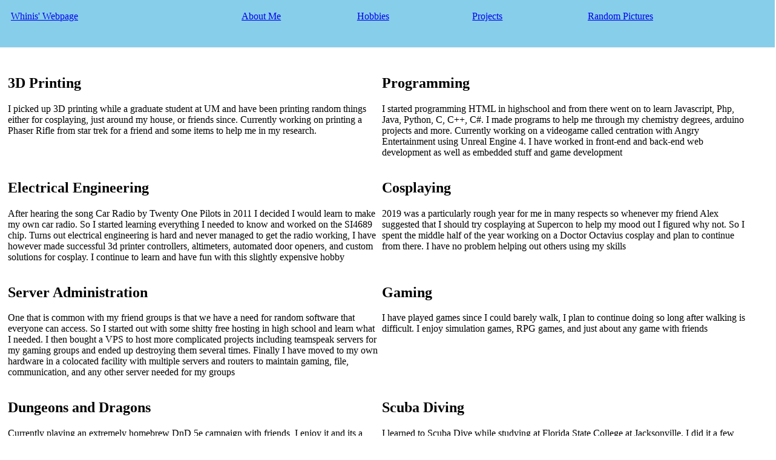

--- FILE ---
content_type: text/html; charset=UTF-8
request_url: http://whinis.com/hobbies
body_size: 1969
content:
<html>
<head>
<meta name="google-site-verification" content="-Dv1NXTfNaSvpvhO2nWo7pr6fNKZ7W5Cfyf3Du4SFMM" />
<title>Whinis' Home Page</title>
<link rel="stylesheet" type="text/css" href="css/main.css">
</head>
<body>
<div class="header">
    <div class="headerColumn">
                    <a href="/">Whinis' Webpage</a>
            </div>
    <div class="headerColumn">

    </div>
    <div class="headerColumn">
        <a href="/about">About Me</a>
    </div>
    <div class="headerColumn">
        <a href="/hobbies">Hobbies</a>
    </div>
    <div class="headerColumn">
        <a href="/projects">Projects</a>
    </div>
    <div class="headerColumn">
        <a href="/pictures">Random Pictures</a>
    </div>

</div>
<div id="container">
    <div class="mainbody">
		<div class="bodyColumn">
			<h2> 3D Printing </h2>
			<p>I picked up 3D printing while a graduate student at UM and have been printing random things either for cosplaying, just around my house, or friends since. Currently working on printing a Phaser Rifle from star trek for a friend and some items to help me in my research.</p>
		</div>
		<div class="bodyColumn">
			<h2> Programming</h2>
			<p>I started programming HTML in highschool and from there went on to learn Javascript, Php, Java, Python, C, C++, C#. I made programs to help me through my chemistry degrees, arduino projects and more. Currently working on a videogame called centration with Angry Entertainment using Unreal Engine 4. I have worked in front-end and back-end web development as well as embedded stuff and game development</p>
		</div>
			<div class="bodyColumn">
			<h2> Electrical Engineering </h2>
			<p>After hearing the song Car Radio by Twenty One Pilots in 2011 I decided I would learn to make my own car radio. So I  started learning everything I needed to know and worked on the SI4689 chip. Turns out electrical engineering is hard and never managed to get the radio working, I have however made successful 3d printer controllers, altimeters, automated door openers, and custom solutions for cosplay. I continue to learn and have fun with this slightly expensive hobby</p>
		</div>
		<div class="bodyColumn">
			<h2> Cosplaying </h2>
			<p>2019 was a particularly rough year for me in many respects so whenever  my friend Alex suggested that I should try cosplaying at Supercon to help my mood out I figured why not. So I spent the middle half of the year working on a Doctor Octavius cosplay and plan to continue from there. I have no problem helping out others using my skills</p>
		</div>
		<div class="bodyColumn">
			<h2> Server Administration </h2>
			<p>One that is common with my friend groups is that we have a need for random software that everyone can access. So I started out with some shitty free hosting in high school and learn what I needed. I then bought a VPS to host more complicated projects including teamspeak servers for my gaming groups and ended up destroying them several times. Finally I have moved to my own hardware in a colocated facility with multiple servers and routers to maintain gaming, file, communication, and any other server needed for my groups</p>
		</div>
		<div class="bodyColumn">
			<h2> Gaming </h2>
			<p>I have played games since I could barely walk, I plan to continue doing so long after walking is difficult. I enjoy simulation games, RPG games, and just about any game with friends</p>
		</div>
		<div class="bodyColumn">
			<h2> Dungeons and Dragons </h2>
			<p>Currently playing an extremely homebrew DnD 5e campaign with friends, I enjoy it and its a nice creative outlet. I play a Rock Gnome Bard who knows hes better than everyone else</p>
		</div>
		<div class="bodyColumn">
			<h2> Scuba Diving </h2>
			<p>I learned to Scuba Dive while studying at Florida State College at Jacksonville. I did it a few times while in Jacksonville but have yet to find a dive buddy in Miami so have not had a ton of interest in diving alone. Started my advanced open water training in 2021 towards the end of the pandemic so that I could officially dive more locations</p>
		</div>
    </div>
    

<div class="footer">Email: 6a9ec4c9c5c9c4dcd4dc6016a70b9da0@whinis.com</div></div>
</body>
</html>

--- FILE ---
content_type: text/css
request_url: http://whinis.com/css/main.css
body_size: 968
content:
	.container {
		width: 500px;
		max-height: 98%;
		margin: 10px;
		border: 1px solid #fff;
		background-color: #ffffff;
		box-shadow: 0px 2px 7px #292929;
		-moz-box-shadow: 0px 2px 7px #292929;
		-webkit-box-shadow: 0px 2px 7px #292929;
		border-radius: 10px;
		-moz-border-radius: 10px;
		-webkit-border-radius: 10px;
	}
	.mainbody,
	.header,
	.footer {
		padding: 5px;
	}
	.mainbody {
		margin-top: 0;
		min-height: 150px;
		max-height: 98%;
		overflow: auto;
	}
	.header {
		height: 40px;
		border-bottom: 1px solid #EEE;
		background-color: skyblue;
		margin: -10px -10px 10px -10px;
		padding: 20px;
		margin-bottom: 20px;

	}
	.footer {
		height: 40px;
		background-color: whiteSmoke;
		border-top: 1px solid #DDD;
		margin: 10px -10px -10px -10px;
		padding: 20px;

	}
	.headerColumn{
		width:15%;
		display: inline-block;
	}
	.bodyColumn{
		width:49%;
		display: inline-block;
		vertical-align: text-top;
	}
	